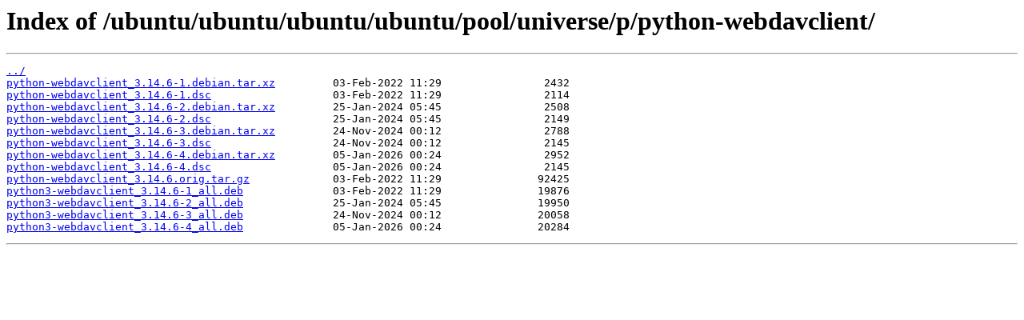

--- FILE ---
content_type: text/html
request_url: https://mirrors.lug.mtu.edu/ubuntu/ubuntu/ubuntu/ubuntu/pool/universe/p/python-webdavclient/
body_size: 2060
content:
<html>
<head><title>Index of /ubuntu/ubuntu/ubuntu/ubuntu/pool/universe/p/python-webdavclient/</title></head>
<body>
<h1>Index of /ubuntu/ubuntu/ubuntu/ubuntu/pool/universe/p/python-webdavclient/</h1><hr><pre><a href="../">../</a>
<a href="python-webdavclient_3.14.6-1.debian.tar.xz">python-webdavclient_3.14.6-1.debian.tar.xz</a>         03-Feb-2022 11:29                2432
<a href="python-webdavclient_3.14.6-1.dsc">python-webdavclient_3.14.6-1.dsc</a>                   03-Feb-2022 11:29                2114
<a href="python-webdavclient_3.14.6-2.debian.tar.xz">python-webdavclient_3.14.6-2.debian.tar.xz</a>         25-Jan-2024 05:45                2508
<a href="python-webdavclient_3.14.6-2.dsc">python-webdavclient_3.14.6-2.dsc</a>                   25-Jan-2024 05:45                2149
<a href="python-webdavclient_3.14.6-3.debian.tar.xz">python-webdavclient_3.14.6-3.debian.tar.xz</a>         24-Nov-2024 00:12                2788
<a href="python-webdavclient_3.14.6-3.dsc">python-webdavclient_3.14.6-3.dsc</a>                   24-Nov-2024 00:12                2145
<a href="python-webdavclient_3.14.6-4.debian.tar.xz">python-webdavclient_3.14.6-4.debian.tar.xz</a>         05-Jan-2026 00:24                2952
<a href="python-webdavclient_3.14.6-4.dsc">python-webdavclient_3.14.6-4.dsc</a>                   05-Jan-2026 00:24                2145
<a href="python-webdavclient_3.14.6.orig.tar.gz">python-webdavclient_3.14.6.orig.tar.gz</a>             03-Feb-2022 11:29               92425
<a href="python3-webdavclient_3.14.6-1_all.deb">python3-webdavclient_3.14.6-1_all.deb</a>              03-Feb-2022 11:29               19876
<a href="python3-webdavclient_3.14.6-2_all.deb">python3-webdavclient_3.14.6-2_all.deb</a>              25-Jan-2024 05:45               19950
<a href="python3-webdavclient_3.14.6-3_all.deb">python3-webdavclient_3.14.6-3_all.deb</a>              24-Nov-2024 00:12               20058
<a href="python3-webdavclient_3.14.6-4_all.deb">python3-webdavclient_3.14.6-4_all.deb</a>              05-Jan-2026 00:24               20284
</pre><hr></body>
</html>
